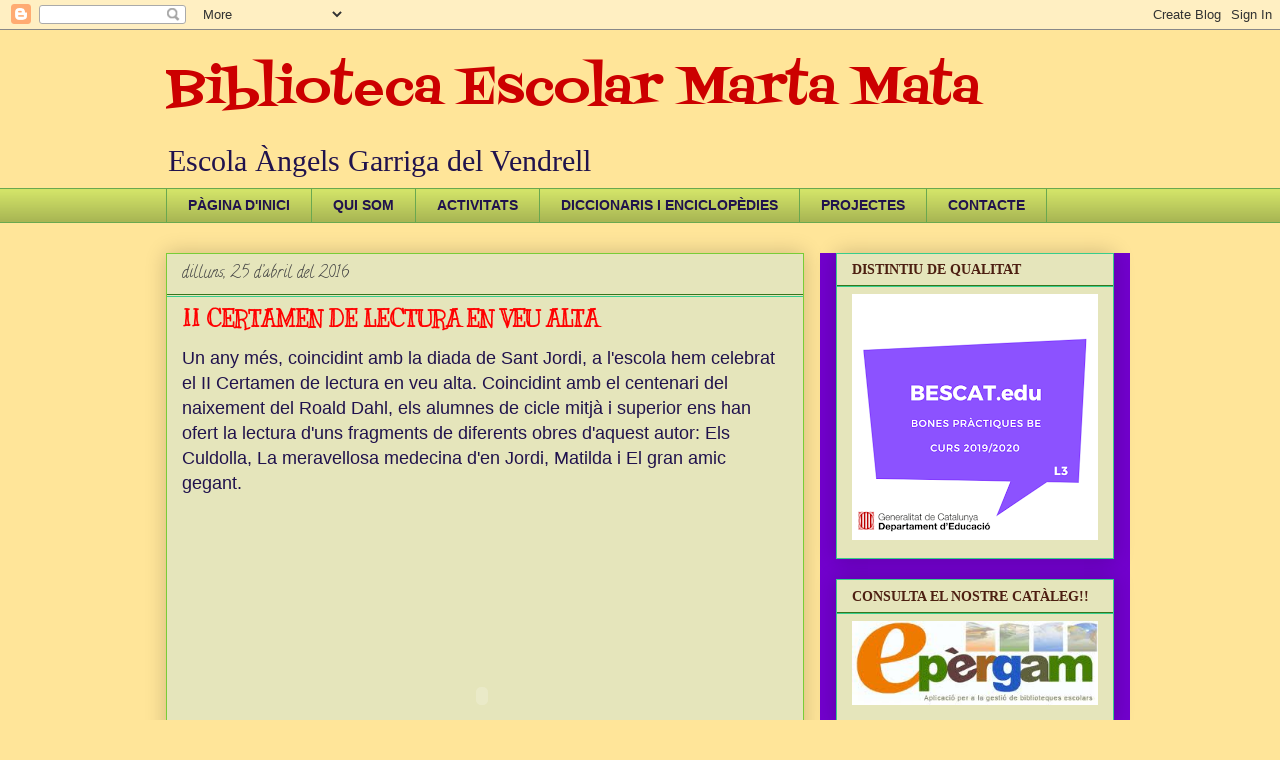

--- FILE ---
content_type: text/html; charset=UTF-8
request_url: https://biblioblocangelsgarriga.blogspot.com/2016/04/ii-certamen-de-lectura-en-veu-alta.html
body_size: 22034
content:
<!DOCTYPE html>
<html class='v2' dir='ltr' lang='ca'>
<head>
<link href='https://www.blogger.com/static/v1/widgets/335934321-css_bundle_v2.css' rel='stylesheet' type='text/css'/>
<meta content='width=1100' name='viewport'/>
<meta content='text/html; charset=UTF-8' http-equiv='Content-Type'/>
<meta content='blogger' name='generator'/>
<link href='https://biblioblocangelsgarriga.blogspot.com/favicon.ico' rel='icon' type='image/x-icon'/>
<link href='http://biblioblocangelsgarriga.blogspot.com/2016/04/ii-certamen-de-lectura-en-veu-alta.html' rel='canonical'/>
<link rel="alternate" type="application/atom+xml" title="Biblioteca Escolar Marta Mata - Atom" href="https://biblioblocangelsgarriga.blogspot.com/feeds/posts/default" />
<link rel="alternate" type="application/rss+xml" title="Biblioteca Escolar Marta Mata - RSS" href="https://biblioblocangelsgarriga.blogspot.com/feeds/posts/default?alt=rss" />
<link rel="service.post" type="application/atom+xml" title="Biblioteca Escolar Marta Mata - Atom" href="https://www.blogger.com/feeds/281935018169875499/posts/default" />

<link rel="alternate" type="application/atom+xml" title="Biblioteca Escolar Marta Mata - Atom" href="https://biblioblocangelsgarriga.blogspot.com/feeds/5018935501700877898/comments/default" />
<!--Can't find substitution for tag [blog.ieCssRetrofitLinks]-->
<meta content='http://biblioblocangelsgarriga.blogspot.com/2016/04/ii-certamen-de-lectura-en-veu-alta.html' property='og:url'/>
<meta content='II CERTAMEN DE LECTURA EN VEU ALTA' property='og:title'/>
<meta content='Un any més, coincidint amb la diada de Sant Jordi, a l&#39;escola hem celebrat el II Certamen de lectura en veu alta. Coincidint amb el centenar...' property='og:description'/>
<title>Biblioteca Escolar Marta Mata: II CERTAMEN DE LECTURA EN VEU ALTA</title>
<style type='text/css'>@font-face{font-family:'Calligraffitti';font-style:normal;font-weight:400;font-display:swap;src:url(//fonts.gstatic.com/s/calligraffitti/v20/46k2lbT3XjDVqJw3DCmCFjE0vkFeOZdjppN_.woff2)format('woff2');unicode-range:U+0000-00FF,U+0131,U+0152-0153,U+02BB-02BC,U+02C6,U+02DA,U+02DC,U+0304,U+0308,U+0329,U+2000-206F,U+20AC,U+2122,U+2191,U+2193,U+2212,U+2215,U+FEFF,U+FFFD;}@font-face{font-family:'Fontdiner Swanky';font-style:normal;font-weight:400;font-display:swap;src:url(//fonts.gstatic.com/s/fontdinerswanky/v24/ijwOs4XgRNsiaI5-hcVb4hQgMvCD0uYVKwOs1to.woff2)format('woff2');unicode-range:U+0000-00FF,U+0131,U+0152-0153,U+02BB-02BC,U+02C6,U+02DA,U+02DC,U+0304,U+0308,U+0329,U+2000-206F,U+20AC,U+2122,U+2191,U+2193,U+2212,U+2215,U+FEFF,U+FFFD;}@font-face{font-family:'Kranky';font-style:normal;font-weight:400;font-display:swap;src:url(//fonts.gstatic.com/s/kranky/v29/hESw6XVgJzlPsFn8oR2FRIzX_g.woff2)format('woff2');unicode-range:U+0000-00FF,U+0131,U+0152-0153,U+02BB-02BC,U+02C6,U+02DA,U+02DC,U+0304,U+0308,U+0329,U+2000-206F,U+20AC,U+2122,U+2191,U+2193,U+2212,U+2215,U+FEFF,U+FFFD;}</style>
<style id='page-skin-1' type='text/css'><!--
/*
-----------------------------------------------
Blogger Template Style
Name:     Awesome Inc.
Designer: Tina Chen
URL:      tinachen.org
----------------------------------------------- */
/* Content
----------------------------------------------- */
body {
font: normal normal 13px Arial, Tahoma, Helvetica, FreeSans, sans-serif;
color: #20124d;
background: #ffe599 none repeat scroll top left;
}
html body .content-outer {
min-width: 0;
max-width: 100%;
width: 100%;
}
a:link {
text-decoration: none;
color: #3778cd;
}
a:visited {
text-decoration: none;
color: #4d469c;
}
a:hover {
text-decoration: underline;
color: #3778cd;
}
.body-fauxcolumn-outer .cap-top {
position: absolute;
z-index: 1;
height: 276px;
width: 100%;
background: transparent none repeat-x scroll top left;
_background-image: none;
}
/* Columns
----------------------------------------------- */
.content-inner {
padding: 0;
}
.header-inner .section {
margin: 0 16px;
}
.tabs-inner .section {
margin: 0 16px;
}
.main-inner {
padding-top: 30px;
}
.main-inner .column-center-inner,
.main-inner .column-left-inner,
.main-inner .column-right-inner {
padding: 0 5px;
}
*+html body .main-inner .column-center-inner {
margin-top: -30px;
}
#layout .main-inner .column-center-inner {
margin-top: 0;
}
/* Header
----------------------------------------------- */
.header-outer {
margin: 0 0 0 0;
background: transparent none repeat scroll 0 0;
}
.Header h1 {
font: normal normal 50px Fontdiner Swanky;
color: #cc0000;
text-shadow: 0 0 -1px #000000;
}
.Header h1 a {
color: #cc0000;
}
.Header .description {
font: normal normal 30px Georgia, Utopia, 'Palatino Linotype', Palatino, serif;
color: #20124d;
}
.header-inner .Header .titlewrapper,
.header-inner .Header .descriptionwrapper {
padding-left: 0;
padding-right: 0;
margin-bottom: 0;
}
.header-inner .Header .titlewrapper {
padding-top: 22px;
}
/* Tabs
----------------------------------------------- */
.tabs-outer {
overflow: hidden;
position: relative;
background: #d2e368 url(//www.blogblog.com/1kt/awesomeinc/tabs_gradient_light.png) repeat scroll 0 0;
}
#layout .tabs-outer {
overflow: visible;
}
.tabs-cap-top, .tabs-cap-bottom {
position: absolute;
width: 100%;
border-top: 1px solid #6aa84f;
}
.tabs-cap-bottom {
bottom: 0;
}
.tabs-inner .widget li a {
display: inline-block;
margin: 0;
padding: .6em 1.5em;
font: normal bold 14px Verdana, Geneva, sans-serif;
color: #20124d;
border-top: 1px solid #6aa84f;
border-bottom: 1px solid #6aa84f;
border-left: 1px solid #6aa84f;
height: 16px;
line-height: 16px;
}
.tabs-inner .widget li:last-child a {
border-right: 1px solid #6aa84f;
}
.tabs-inner .widget li.selected a, .tabs-inner .widget li a:hover {
background: #3f4d11 url(//www.blogblog.com/1kt/awesomeinc/tabs_gradient_light.png) repeat-x scroll 0 -100px;
color: #ffffff;
}
/* Headings
----------------------------------------------- */
h2 {
font: normal bold 14px Georgia, Utopia, 'Palatino Linotype', Palatino, serif;
color: #4d1f11;
}
/* Widgets
----------------------------------------------- */
.main-inner .section {
margin: 0 27px;
padding: 0;
}
.main-inner .column-left-outer,
.main-inner .column-right-outer {
margin-top: 0;
}
#layout .main-inner .column-left-outer,
#layout .main-inner .column-right-outer {
margin-top: 0;
}
.main-inner .column-left-inner,
.main-inner .column-right-inner {
background: #7200cd none repeat 0 0;
-moz-box-shadow: 0 0 0 rgba(0, 0, 0, .2);
-webkit-box-shadow: 0 0 0 rgba(0, 0, 0, .2);
-goog-ms-box-shadow: 0 0 0 rgba(0, 0, 0, .2);
box-shadow: 0 0 0 rgba(0, 0, 0, .2);
-moz-border-radius: 0;
-webkit-border-radius: 0;
-goog-ms-border-radius: 0;
border-radius: 0;
}
#layout .main-inner .column-left-inner,
#layout .main-inner .column-right-inner {
margin-top: 0;
}
.sidebar .widget {
font: normal normal 14px Arial, Tahoma, Helvetica, FreeSans, sans-serif;
color: #20124d;
}
.sidebar .widget a:link {
color: #8b37cd;
}
.sidebar .widget a:visited {
color: #4d469c;
}
.sidebar .widget a:hover {
color: #3778cd;
}
.sidebar .widget h2 {
text-shadow: 0 0 -1px #000000;
}
.main-inner .widget {
background-color: #e5e5bb;
border: 1px solid #37cd8c;
padding: 0 15px 15px;
margin: 20px -16px;
-moz-box-shadow: 0 0 20px rgba(0, 0, 0, .2);
-webkit-box-shadow: 0 0 20px rgba(0, 0, 0, .2);
-goog-ms-box-shadow: 0 0 20px rgba(0, 0, 0, .2);
box-shadow: 0 0 20px rgba(0, 0, 0, .2);
-moz-border-radius: 0;
-webkit-border-radius: 0;
-goog-ms-border-radius: 0;
border-radius: 0;
}
.main-inner .widget h2 {
margin: 0 -15px;
padding: .6em 15px .5em;
border-bottom: 1px solid #38761d;
}
.footer-inner .widget h2 {
padding: 0 0 .4em;
border-bottom: 1px solid #38761d;
}
.main-inner .widget h2 + div, .footer-inner .widget h2 + div {
border-top: 1px solid #37cd8c;
padding-top: 8px;
}
.main-inner .widget .widget-content {
margin: 0 -15px;
padding: 7px 15px 0;
}
.main-inner .widget ul, .main-inner .widget #ArchiveList ul.flat {
margin: -8px -15px 0;
padding: 0;
list-style: none;
}
.main-inner .widget #ArchiveList {
margin: -8px 0 0;
}
.main-inner .widget ul li, .main-inner .widget #ArchiveList ul.flat li {
padding: .5em 15px;
text-indent: 0;
color: #666666;
border-top: 1px solid #37cd8c;
border-bottom: 1px solid #38761d;
}
.main-inner .widget #ArchiveList ul li {
padding-top: .25em;
padding-bottom: .25em;
}
.main-inner .widget ul li:first-child, .main-inner .widget #ArchiveList ul.flat li:first-child {
border-top: none;
}
.main-inner .widget ul li:last-child, .main-inner .widget #ArchiveList ul.flat li:last-child {
border-bottom: none;
}
.post-body {
position: relative;
}
.main-inner .widget .post-body ul {
padding: 0 2.5em;
margin: .5em 0;
list-style: disc;
}
.main-inner .widget .post-body ul li {
padding: 0.25em 0;
margin-bottom: .25em;
color: #20124d;
border: none;
}
.footer-inner .widget ul {
padding: 0;
list-style: none;
}
.widget .zippy {
color: #666666;
}
/* Posts
----------------------------------------------- */
body .main-inner .Blog {
padding: 0;
margin-bottom: 1em;
background-color: transparent;
border: none;
-moz-box-shadow: 0 0 0 rgba(0, 0, 0, 0);
-webkit-box-shadow: 0 0 0 rgba(0, 0, 0, 0);
-goog-ms-box-shadow: 0 0 0 rgba(0, 0, 0, 0);
box-shadow: 0 0 0 rgba(0, 0, 0, 0);
}
.main-inner .section:last-child .Blog:last-child {
padding: 0;
margin-bottom: 1em;
}
.main-inner .widget h2.date-header {
margin: 0 -15px 1px;
padding: 0 0 0 0;
font: normal normal 16px Calligraffitti;
color: #444444;
background: transparent none no-repeat scroll top left;
border-top: 0 solid #9c4695;
border-bottom: 1px solid #38761d;
-moz-border-radius-topleft: 0;
-moz-border-radius-topright: 0;
-webkit-border-top-left-radius: 0;
-webkit-border-top-right-radius: 0;
border-top-left-radius: 0;
border-top-right-radius: 0;
position: static;
bottom: 100%;
right: 15px;
text-shadow: 0 0 -1px #000000;
}
.main-inner .widget h2.date-header span {
font: normal normal 16px Calligraffitti;
display: block;
padding: .5em 15px;
border-left: 0 solid #9c4695;
border-right: 0 solid #9c4695;
}
.date-outer {
position: relative;
margin: 30px 0 20px;
padding: 0 15px;
background-color: #e5e5bb;
border: 1px solid #78cd37;
-moz-box-shadow: 0 0 20px rgba(0, 0, 0, .2);
-webkit-box-shadow: 0 0 20px rgba(0, 0, 0, .2);
-goog-ms-box-shadow: 0 0 20px rgba(0, 0, 0, .2);
box-shadow: 0 0 20px rgba(0, 0, 0, .2);
-moz-border-radius: 0;
-webkit-border-radius: 0;
-goog-ms-border-radius: 0;
border-radius: 0;
}
.date-outer:first-child {
margin-top: 0;
}
.date-outer:last-child {
margin-bottom: 20px;
-moz-border-radius-bottomleft: 0;
-moz-border-radius-bottomright: 0;
-webkit-border-bottom-left-radius: 0;
-webkit-border-bottom-right-radius: 0;
-goog-ms-border-bottom-left-radius: 0;
-goog-ms-border-bottom-right-radius: 0;
border-bottom-left-radius: 0;
border-bottom-right-radius: 0;
}
.date-posts {
margin: 0 -15px;
padding: 0 15px;
clear: both;
}
.post-outer, .inline-ad {
border-top: 1px solid #37cd8c;
margin: 0 -15px;
padding: 15px 15px;
}
.post-outer {
padding-bottom: 10px;
}
.post-outer:first-child {
padding-top: 0;
border-top: none;
}
.post-outer:last-child, .inline-ad:last-child {
border-bottom: none;
}
.post-body {
position: relative;
}
.post-body img {
padding: 8px;
background: transparent;
border: 1px solid #d9ead3;
-moz-box-shadow: 0 0 0 rgba(0, 0, 0, .2);
-webkit-box-shadow: 0 0 0 rgba(0, 0, 0, .2);
box-shadow: 0 0 0 rgba(0, 0, 0, .2);
-moz-border-radius: 0;
-webkit-border-radius: 0;
border-radius: 0;
}
h3.post-title, h4 {
font: normal bold 22px Kranky;
color: #ff0000;
}
h3.post-title a {
font: normal bold 22px Kranky;
color: #ff0000;
}
h3.post-title a:hover {
color: #3778cd;
text-decoration: underline;
}
.post-header {
margin: 0 0 1em;
}
.post-body {
line-height: 1.4;
}
.post-outer h2 {
color: #20124d;
}
.post-footer {
margin: 1.5em 0 0;
}
#blog-pager {
padding: 15px;
font-size: 120%;
background-color: #e5e5bb;
border: 1px solid #37cd8c;
-moz-box-shadow: 0 0 20px rgba(0, 0, 0, .2);
-webkit-box-shadow: 0 0 20px rgba(0, 0, 0, .2);
-goog-ms-box-shadow: 0 0 20px rgba(0, 0, 0, .2);
box-shadow: 0 0 20px rgba(0, 0, 0, .2);
-moz-border-radius: 0;
-webkit-border-radius: 0;
-goog-ms-border-radius: 0;
border-radius: 0;
-moz-border-radius-topleft: 0;
-moz-border-radius-topright: 0;
-webkit-border-top-left-radius: 0;
-webkit-border-top-right-radius: 0;
-goog-ms-border-top-left-radius: 0;
-goog-ms-border-top-right-radius: 0;
border-top-left-radius: 0;
border-top-right-radius-topright: 0;
margin-top: 1em;
}
.blog-feeds, .post-feeds {
margin: 1em 0;
text-align: center;
color: #20124d;
}
.blog-feeds a, .post-feeds a {
color: #3778cd;
}
.blog-feeds a:visited, .post-feeds a:visited {
color: #4d469c;
}
.blog-feeds a:hover, .post-feeds a:hover {
color: #3778cd;
}
.post-outer .comments {
margin-top: 2em;
}
/* Comments
----------------------------------------------- */
.comments .comments-content .icon.blog-author {
background-repeat: no-repeat;
background-image: url([data-uri]);
}
.comments .comments-content .loadmore a {
border-top: 1px solid #6aa84f;
border-bottom: 1px solid #6aa84f;
}
.comments .continue {
border-top: 2px solid #6aa84f;
}
/* Footer
----------------------------------------------- */
.footer-outer {
margin: -20px 0 -1px;
padding: 20px 0 0;
color: #20124d;
overflow: hidden;
}
.footer-fauxborder-left {
border-top: 1px solid #37cd8c;
background: #e5e5bb none repeat scroll 0 0;
-moz-box-shadow: 0 0 20px rgba(0, 0, 0, .2);
-webkit-box-shadow: 0 0 20px rgba(0, 0, 0, .2);
-goog-ms-box-shadow: 0 0 20px rgba(0, 0, 0, .2);
box-shadow: 0 0 20px rgba(0, 0, 0, .2);
margin: 0 -20px;
}
/* Mobile
----------------------------------------------- */
body.mobile {
background-size: auto;
}
.mobile .body-fauxcolumn-outer {
background: transparent none repeat scroll top left;
}
*+html body.mobile .main-inner .column-center-inner {
margin-top: 0;
}
.mobile .main-inner .widget {
padding: 0 0 15px;
}
.mobile .main-inner .widget h2 + div,
.mobile .footer-inner .widget h2 + div {
border-top: none;
padding-top: 0;
}
.mobile .footer-inner .widget h2 {
padding: 0.5em 0;
border-bottom: none;
}
.mobile .main-inner .widget .widget-content {
margin: 0;
padding: 7px 0 0;
}
.mobile .main-inner .widget ul,
.mobile .main-inner .widget #ArchiveList ul.flat {
margin: 0 -15px 0;
}
.mobile .main-inner .widget h2.date-header {
right: 0;
}
.mobile .date-header span {
padding: 0.4em 0;
}
.mobile .date-outer:first-child {
margin-bottom: 0;
border: 1px solid #78cd37;
-moz-border-radius-topleft: 0;
-moz-border-radius-topright: 0;
-webkit-border-top-left-radius: 0;
-webkit-border-top-right-radius: 0;
-goog-ms-border-top-left-radius: 0;
-goog-ms-border-top-right-radius: 0;
border-top-left-radius: 0;
border-top-right-radius: 0;
}
.mobile .date-outer {
border-color: #78cd37;
border-width: 0 1px 1px;
}
.mobile .date-outer:last-child {
margin-bottom: 0;
}
.mobile .main-inner {
padding: 0;
}
.mobile .header-inner .section {
margin: 0;
}
.mobile .post-outer, .mobile .inline-ad {
padding: 5px 0;
}
.mobile .tabs-inner .section {
margin: 0 10px;
}
.mobile .main-inner .widget h2 {
margin: 0;
padding: 0;
}
.mobile .main-inner .widget h2.date-header span {
padding: 0;
}
.mobile .main-inner .widget .widget-content {
margin: 0;
padding: 7px 0 0;
}
.mobile #blog-pager {
border: 1px solid transparent;
background: #e5e5bb none repeat scroll 0 0;
}
.mobile .main-inner .column-left-inner,
.mobile .main-inner .column-right-inner {
background: #7200cd none repeat 0 0;
-moz-box-shadow: none;
-webkit-box-shadow: none;
-goog-ms-box-shadow: none;
box-shadow: none;
}
.mobile .date-posts {
margin: 0;
padding: 0;
}
.mobile .footer-fauxborder-left {
margin: 0;
border-top: inherit;
}
.mobile .main-inner .section:last-child .Blog:last-child {
margin-bottom: 0;
}
.mobile-index-contents {
color: #20124d;
}
.mobile .mobile-link-button {
background: #3778cd url(//www.blogblog.com/1kt/awesomeinc/tabs_gradient_light.png) repeat scroll 0 0;
}
.mobile-link-button a:link, .mobile-link-button a:visited {
color: #ffffff;
}
.mobile .tabs-inner .PageList .widget-content {
background: transparent;
border-top: 1px solid;
border-color: #6aa84f;
color: #20124d;
}
.mobile .tabs-inner .PageList .widget-content .pagelist-arrow {
border-left: 1px solid #6aa84f;
}

--></style>
<style id='template-skin-1' type='text/css'><!--
body {
min-width: 980px;
}
.content-outer, .content-fauxcolumn-outer, .region-inner {
min-width: 980px;
max-width: 980px;
_width: 980px;
}
.main-inner .columns {
padding-left: 0px;
padding-right: 310px;
}
.main-inner .fauxcolumn-center-outer {
left: 0px;
right: 310px;
/* IE6 does not respect left and right together */
_width: expression(this.parentNode.offsetWidth -
parseInt("0px") -
parseInt("310px") + 'px');
}
.main-inner .fauxcolumn-left-outer {
width: 0px;
}
.main-inner .fauxcolumn-right-outer {
width: 310px;
}
.main-inner .column-left-outer {
width: 0px;
right: 100%;
margin-left: -0px;
}
.main-inner .column-right-outer {
width: 310px;
margin-right: -310px;
}
#layout {
min-width: 0;
}
#layout .content-outer {
min-width: 0;
width: 800px;
}
#layout .region-inner {
min-width: 0;
width: auto;
}
body#layout div.add_widget {
padding: 8px;
}
body#layout div.add_widget a {
margin-left: 32px;
}
--></style>
<link href='https://www.blogger.com/dyn-css/authorization.css?targetBlogID=281935018169875499&amp;zx=ef30199d-430e-40e7-9b04-197511595343' media='none' onload='if(media!=&#39;all&#39;)media=&#39;all&#39;' rel='stylesheet'/><noscript><link href='https://www.blogger.com/dyn-css/authorization.css?targetBlogID=281935018169875499&amp;zx=ef30199d-430e-40e7-9b04-197511595343' rel='stylesheet'/></noscript>
<meta name='google-adsense-platform-account' content='ca-host-pub-1556223355139109'/>
<meta name='google-adsense-platform-domain' content='blogspot.com'/>

</head>
<body class='loading variant-light'>
<div class='navbar section' id='navbar' name='Barra de navegació'><div class='widget Navbar' data-version='1' id='Navbar1'><script type="text/javascript">
    function setAttributeOnload(object, attribute, val) {
      if(window.addEventListener) {
        window.addEventListener('load',
          function(){ object[attribute] = val; }, false);
      } else {
        window.attachEvent('onload', function(){ object[attribute] = val; });
      }
    }
  </script>
<div id="navbar-iframe-container"></div>
<script type="text/javascript" src="https://apis.google.com/js/platform.js"></script>
<script type="text/javascript">
      gapi.load("gapi.iframes:gapi.iframes.style.bubble", function() {
        if (gapi.iframes && gapi.iframes.getContext) {
          gapi.iframes.getContext().openChild({
              url: 'https://www.blogger.com/navbar/281935018169875499?po\x3d5018935501700877898\x26origin\x3dhttps://biblioblocangelsgarriga.blogspot.com',
              where: document.getElementById("navbar-iframe-container"),
              id: "navbar-iframe"
          });
        }
      });
    </script><script type="text/javascript">
(function() {
var script = document.createElement('script');
script.type = 'text/javascript';
script.src = '//pagead2.googlesyndication.com/pagead/js/google_top_exp.js';
var head = document.getElementsByTagName('head')[0];
if (head) {
head.appendChild(script);
}})();
</script>
</div></div>
<div class='body-fauxcolumns'>
<div class='fauxcolumn-outer body-fauxcolumn-outer'>
<div class='cap-top'>
<div class='cap-left'></div>
<div class='cap-right'></div>
</div>
<div class='fauxborder-left'>
<div class='fauxborder-right'></div>
<div class='fauxcolumn-inner'>
</div>
</div>
<div class='cap-bottom'>
<div class='cap-left'></div>
<div class='cap-right'></div>
</div>
</div>
</div>
<div class='content'>
<div class='content-fauxcolumns'>
<div class='fauxcolumn-outer content-fauxcolumn-outer'>
<div class='cap-top'>
<div class='cap-left'></div>
<div class='cap-right'></div>
</div>
<div class='fauxborder-left'>
<div class='fauxborder-right'></div>
<div class='fauxcolumn-inner'>
</div>
</div>
<div class='cap-bottom'>
<div class='cap-left'></div>
<div class='cap-right'></div>
</div>
</div>
</div>
<div class='content-outer'>
<div class='content-cap-top cap-top'>
<div class='cap-left'></div>
<div class='cap-right'></div>
</div>
<div class='fauxborder-left content-fauxborder-left'>
<div class='fauxborder-right content-fauxborder-right'></div>
<div class='content-inner'>
<header>
<div class='header-outer'>
<div class='header-cap-top cap-top'>
<div class='cap-left'></div>
<div class='cap-right'></div>
</div>
<div class='fauxborder-left header-fauxborder-left'>
<div class='fauxborder-right header-fauxborder-right'></div>
<div class='region-inner header-inner'>
<div class='header section' id='header' name='Capçalera'><div class='widget Header' data-version='1' id='Header1'>
<div id='header-inner'>
<div class='titlewrapper'>
<h1 class='title'>
<a href='https://biblioblocangelsgarriga.blogspot.com/'>
Biblioteca Escolar Marta Mata
</a>
</h1>
</div>
<div class='descriptionwrapper'>
<p class='description'><span>Escola Àngels Garriga del Vendrell</span></p>
</div>
</div>
</div></div>
</div>
</div>
<div class='header-cap-bottom cap-bottom'>
<div class='cap-left'></div>
<div class='cap-right'></div>
</div>
</div>
</header>
<div class='tabs-outer'>
<div class='tabs-cap-top cap-top'>
<div class='cap-left'></div>
<div class='cap-right'></div>
</div>
<div class='fauxborder-left tabs-fauxborder-left'>
<div class='fauxborder-right tabs-fauxborder-right'></div>
<div class='region-inner tabs-inner'>
<div class='tabs section' id='crosscol' name='Multicolumnes'><div class='widget PageList' data-version='1' id='PageList1'>
<h2>Pàgines</h2>
<div class='widget-content'>
<ul>
<li>
<a href='https://biblioblocangelsgarriga.blogspot.com/'>PÀGINA D'INICI</a>
</li>
<li>
<a href='https://biblioblocangelsgarriga.blogspot.com/p/qui-som.html'>QUI SOM</a>
</li>
<li>
<a href='https://biblioblocangelsgarriga.blogspot.com/p/activitats.html'>ACTIVITATS</a>
</li>
<li>
<a href='https://biblioblocangelsgarriga.blogspot.com/p/httplinoit.html'>DICCIONARIS I ENCICLOPÈDIES</a>
</li>
<li>
<a href='https://biblioblocangelsgarriga.blogspot.com/p/blog-page.html'>PROJECTES</a>
</li>
<li>
<a href='https://biblioblocangelsgarriga.blogspot.com/p/c.html'>CONTACTE</a>
</li>
</ul>
<div class='clear'></div>
</div>
</div></div>
<div class='tabs no-items section' id='crosscol-overflow' name='Cross-Column 2'></div>
</div>
</div>
<div class='tabs-cap-bottom cap-bottom'>
<div class='cap-left'></div>
<div class='cap-right'></div>
</div>
</div>
<div class='main-outer'>
<div class='main-cap-top cap-top'>
<div class='cap-left'></div>
<div class='cap-right'></div>
</div>
<div class='fauxborder-left main-fauxborder-left'>
<div class='fauxborder-right main-fauxborder-right'></div>
<div class='region-inner main-inner'>
<div class='columns fauxcolumns'>
<div class='fauxcolumn-outer fauxcolumn-center-outer'>
<div class='cap-top'>
<div class='cap-left'></div>
<div class='cap-right'></div>
</div>
<div class='fauxborder-left'>
<div class='fauxborder-right'></div>
<div class='fauxcolumn-inner'>
</div>
</div>
<div class='cap-bottom'>
<div class='cap-left'></div>
<div class='cap-right'></div>
</div>
</div>
<div class='fauxcolumn-outer fauxcolumn-left-outer'>
<div class='cap-top'>
<div class='cap-left'></div>
<div class='cap-right'></div>
</div>
<div class='fauxborder-left'>
<div class='fauxborder-right'></div>
<div class='fauxcolumn-inner'>
</div>
</div>
<div class='cap-bottom'>
<div class='cap-left'></div>
<div class='cap-right'></div>
</div>
</div>
<div class='fauxcolumn-outer fauxcolumn-right-outer'>
<div class='cap-top'>
<div class='cap-left'></div>
<div class='cap-right'></div>
</div>
<div class='fauxborder-left'>
<div class='fauxborder-right'></div>
<div class='fauxcolumn-inner'>
</div>
</div>
<div class='cap-bottom'>
<div class='cap-left'></div>
<div class='cap-right'></div>
</div>
</div>
<!-- corrects IE6 width calculation -->
<div class='columns-inner'>
<div class='column-center-outer'>
<div class='column-center-inner'>
<div class='main section' id='main' name='Principal'><div class='widget Blog' data-version='1' id='Blog1'>
<div class='blog-posts hfeed'>

          <div class="date-outer">
        
<h2 class='date-header'><span>dilluns, 25 d&#8217;abril del 2016</span></h2>

          <div class="date-posts">
        
<div class='post-outer'>
<div class='post hentry uncustomized-post-template' itemprop='blogPost' itemscope='itemscope' itemtype='http://schema.org/BlogPosting'>
<meta content='281935018169875499' itemprop='blogId'/>
<meta content='5018935501700877898' itemprop='postId'/>
<a name='5018935501700877898'></a>
<h3 class='post-title entry-title' itemprop='name'>
II CERTAMEN DE LECTURA EN VEU ALTA
</h3>
<div class='post-header'>
<div class='post-header-line-1'></div>
</div>
<div class='post-body entry-content' id='post-body-5018935501700877898' itemprop='description articleBody'>
<span style="font-family: &quot;verdana&quot; , sans-serif; font-size: large;">Un any més, coincidint amb la diada de Sant Jordi, a l'escola hem celebrat el II Certamen de lectura en veu alta.
Coincidint amb el centenari del naixement del Roald Dahl, els alumnes de cicle mitjà i superior ens han ofert la lectura d'uns fragments de diferents obres d'aquest autor: Els Culdolla, La meravellosa medecina d'en Jordi, Matilda i El gran amic gegant.
<embed flashvars="host=picasaweb.google.com&amp;hl=ca&amp;feat=flashalbum&amp;RGB=0x000000&amp;feed=https%3A%2F%2Fpicasaweb.google.com%2Fdata%2Ffeed%2Fapi%2Fuser%2F105162657957059356546%2Falbumid%2F6283543331606528193%3Falt%3Drss%26kind%3Dphoto%26authkey%3DGv1sRgCJOn_abT55fhrgE%26hl%3Dca" height="400" pluginspage="http://www.macromedia.com/go/getflashplayer" src="https://photos.gstatic.com/media/slideshow.swf" type="application/x-shockwave-flash" width="600"></embed>
</span><br />
<span style="font-family: &quot;verdana&quot; , sans-serif; font-size: large;">Com a novetat aquest any també els alumnes de cicle superior ens han ofert uns textos llegits en anglès.</span><br />
<div>
<span style="font-family: &quot;verdana&quot; , sans-serif; font-size: small;"><span style="font-family: &quot;verdana&quot; , sans-serif; font-size: small;"><span style="font-size: medium;"><span style="font-size: large;">Aquest any, com a lectors convidats ens ha acompanyat el</span><b> </b></span><b style="font-size: x-large;">Xavier Sanjuan</b><span style="font-size: large;"> i la </span><b style="font-size: x-large;">Susanna Cirbián</b><span style="font-size: medium;"> </span><span style="font-size: large;">que ens han llegit textos de Versos Perversos </span><span style="font-size: large;">i Les bruixes. </span><b style="font-size: large;"><span style="font-size: x-large;">Moltes gràcies per la vostra participació!!!</span></b></span></span></div>
<div style='clear: both;'></div>
</div>
<div class='post-footer'>
<div class='post-footer-line post-footer-line-1'>
<span class='post-author vcard'>
Publicat per
<span class='fn' itemprop='author' itemscope='itemscope' itemtype='http://schema.org/Person'>
<meta content='https://www.blogger.com/profile/17018313691939249335' itemprop='url'/>
<a class='g-profile' href='https://www.blogger.com/profile/17018313691939249335' rel='author' title='author profile'>
<span itemprop='name'>Biblioteca escolar Marta Mata</span>
</a>
</span>
</span>
<span class='post-timestamp'>
a
<meta content='http://biblioblocangelsgarriga.blogspot.com/2016/04/ii-certamen-de-lectura-en-veu-alta.html' itemprop='url'/>
<a class='timestamp-link' href='https://biblioblocangelsgarriga.blogspot.com/2016/04/ii-certamen-de-lectura-en-veu-alta.html' rel='bookmark' title='permanent link'><abbr class='published' itemprop='datePublished' title='2016-04-25T14:21:00-07:00'>14:21</abbr></a>
</span>
<span class='post-comment-link'>
</span>
<span class='post-icons'>
<span class='item-control blog-admin pid-1525028953'>
<a href='https://www.blogger.com/post-edit.g?blogID=281935018169875499&postID=5018935501700877898&from=pencil' title='Modificar el missatge'>
<img alt='' class='icon-action' height='18' src='https://resources.blogblog.com/img/icon18_edit_allbkg.gif' width='18'/>
</a>
</span>
</span>
<div class='post-share-buttons goog-inline-block'>
<a class='goog-inline-block share-button sb-email' href='https://www.blogger.com/share-post.g?blogID=281935018169875499&postID=5018935501700877898&target=email' target='_blank' title='Envia per correu electrònic'><span class='share-button-link-text'>Envia per correu electrònic</span></a><a class='goog-inline-block share-button sb-blog' href='https://www.blogger.com/share-post.g?blogID=281935018169875499&postID=5018935501700877898&target=blog' onclick='window.open(this.href, "_blank", "height=270,width=475"); return false;' target='_blank' title='BlogThis!'><span class='share-button-link-text'>BlogThis!</span></a><a class='goog-inline-block share-button sb-twitter' href='https://www.blogger.com/share-post.g?blogID=281935018169875499&postID=5018935501700877898&target=twitter' target='_blank' title='Comparteix a X'><span class='share-button-link-text'>Comparteix a X</span></a><a class='goog-inline-block share-button sb-facebook' href='https://www.blogger.com/share-post.g?blogID=281935018169875499&postID=5018935501700877898&target=facebook' onclick='window.open(this.href, "_blank", "height=430,width=640"); return false;' target='_blank' title='Comparteix a Facebook'><span class='share-button-link-text'>Comparteix a Facebook</span></a><a class='goog-inline-block share-button sb-pinterest' href='https://www.blogger.com/share-post.g?blogID=281935018169875499&postID=5018935501700877898&target=pinterest' target='_blank' title='Comparteix a Pinterest'><span class='share-button-link-text'>Comparteix a Pinterest</span></a>
</div>
</div>
<div class='post-footer-line post-footer-line-2'>
<span class='post-labels'>
Etiquetes de comentaris:
<a href='https://biblioblocangelsgarriga.blogspot.com/search/label/Certamen%20lectura%20en%20veu%20alta' rel='tag'>Certamen lectura en veu alta</a>,
<a href='https://biblioblocangelsgarriga.blogspot.com/search/label/Sant%20Jordi' rel='tag'>Sant Jordi</a>
</span>
</div>
<div class='post-footer-line post-footer-line-3'>
<span class='post-location'>
</span>
</div>
</div>
</div>
<div class='comments' id='comments'>
<a name='comments'></a>
<h4>Cap comentari:</h4>
<div id='Blog1_comments-block-wrapper'>
<dl class='avatar-comment-indent' id='comments-block'>
</dl>
</div>
<p class='comment-footer'>
<div class='comment-form'>
<a name='comment-form'></a>
<h4 id='comment-post-message'>Publica un comentari a l'entrada</h4>
<p>
</p>
<a href='https://www.blogger.com/comment/frame/281935018169875499?po=5018935501700877898&hl=ca&saa=85391&origin=https://biblioblocangelsgarriga.blogspot.com' id='comment-editor-src'></a>
<iframe allowtransparency='true' class='blogger-iframe-colorize blogger-comment-from-post' frameborder='0' height='410px' id='comment-editor' name='comment-editor' src='' width='100%'></iframe>
<script src='https://www.blogger.com/static/v1/jsbin/2830521187-comment_from_post_iframe.js' type='text/javascript'></script>
<script type='text/javascript'>
      BLOG_CMT_createIframe('https://www.blogger.com/rpc_relay.html');
    </script>
</div>
</p>
</div>
</div>

        </div></div>
      
</div>
<div class='blog-pager' id='blog-pager'>
<span id='blog-pager-newer-link'>
<a class='blog-pager-newer-link' href='https://biblioblocangelsgarriga.blogspot.com/2016/05/lescola-participa-al-certamen-de.html' id='Blog1_blog-pager-newer-link' title='Entrada més recent'>Entrada més recent</a>
</span>
<span id='blog-pager-older-link'>
<a class='blog-pager-older-link' href='https://biblioblocangelsgarriga.blogspot.com/2015/12/i-per-nadal.html' id='Blog1_blog-pager-older-link' title='Entrada més antiga'>Entrada més antiga</a>
</span>
<a class='home-link' href='https://biblioblocangelsgarriga.blogspot.com/'>Inici</a>
</div>
<div class='clear'></div>
<div class='post-feeds'>
<div class='feed-links'>
Subscriure's a:
<a class='feed-link' href='https://biblioblocangelsgarriga.blogspot.com/feeds/5018935501700877898/comments/default' target='_blank' type='application/atom+xml'>Comentaris del missatge (Atom)</a>
</div>
</div>
</div></div>
</div>
</div>
<div class='column-left-outer'>
<div class='column-left-inner'>
<aside>
</aside>
</div>
</div>
<div class='column-right-outer'>
<div class='column-right-inner'>
<aside>
<div class='sidebar section' id='sidebar-right-1'><div class='widget Image' data-version='1' id='Image5'>
<h2>DISTINTIU DE QUALITAT</h2>
<div class='widget-content'>
<a href='https://projectes.xtec.cat/bescat/'>
<img alt='DISTINTIU DE QUALITAT' height='246' id='Image5_img' src='https://blogger.googleusercontent.com/img/b/R29vZ2xl/AVvXsEggubgudON4xz_7LceXM3ZE57-CluFdxtZJaExbhRd47GDuDSNUdoDbvPkaDhVYTpHaEwnPoM3uT1ZIHn5lPGazfdRcaC2nhDP39YypBe_2eYb_6VVBBkbvt6R3EL3T7jBxVgYYSf1oHfQ/s246/BESCAT.edu3.png' width='246'/>
</a>
<br/>
</div>
<div class='clear'></div>
</div><div class='widget Image' data-version='1' id='Image1'>
<h2>CONSULTA EL NOSTRE CATÀLEG!!</h2>
<div class='widget-content'>
<a href='https://aplicacions.ensenyament.gencat.cat/epergam/web/biblioteca.jsp'>
<img alt='CONSULTA EL NOSTRE CATÀLEG!!' height='84' id='Image1_img' src='[data-uri]' width='246'/>
</a>
<br/>
</div>
<div class='clear'></div>
</div><div class='widget Image' data-version='1' id='Image2'>
<h2>CERCA A ARGUS</h2>
<div class='widget-content'>
<a href='http://elmeuargus.biblioteques.gencat.cat/iii/encore/home?lang=cat'>
<img alt='CERCA A ARGUS' height='66' id='Image2_img' src='https://encrypted-tbn0.gstatic.com/images?q=tbn:ANd9GcQrDVpx701CFEtgKrg_j28xv8RXXhG8U4968-weeLE-KXUnuEuxmg' width='228'/>
</a>
<br/>
</div>
<div class='clear'></div>
</div><div class='widget Image' data-version='1' id='Image3'>
<h2>BLOCS DE POESIA</h2>
<div class='widget-content'>
<a href='http://bibliopoemes.blogspot.com.es/'>
<img alt='BLOCS DE POESIA' height='246' id='Image3_img' src='https://blogger.googleusercontent.com/img/b/R29vZ2xl/AVvXsEi7_3QlcrtpCvvCREFGYeJlXM0I8vlDRA5fRDpgiYwSPD5gYow2dSuHckKfCDt2i7T4UfU5VN9fSkWJU-bkkg2eJ_jWxbs_pgSRlReo_7PNwo8oy7q1WJXfMYnrS5SFA-jo7SnwDGg3iRs/s1600/poesia+ilustraci%C3%B3n_Mariana+Ruiz+Johnson+0.jpg' width='246'/>
</a>
<br/>
<span class='caption'>BIBLIOPOEMES</span>
</div>
<div class='clear'></div>
</div><div class='widget BlogList' data-version='1' id='BlogList1'>
<h2 class='title'>BLOCS DE L'ESCOLA</h2>
<div class='widget-content'>
<div class='blog-list-container' id='BlogList1_container'>
<ul id='BlogList1_blogs'>
<li style='display: block;'>
<div class='blog-icon'>
<img data-lateloadsrc='https://lh3.googleusercontent.com/blogger_img_proxy/AEn0k_sDBKwiteNvWdvGa2ojCzOlQ40ViPm53wnTDrG9DViYq23jKnrkLpffI2EzUmwqNgNL4MkDIyDdRd20elm8wJPTaLwzgXM=s16-w16-h16' height='16' width='16'/>
</div>
<div class='blog-content'>
<div class='blog-title'>
<a href='https://agora.xtec.cat/ceip-angelsgarriga-elvendrell' target='_blank'>
ESCOLA ÀNGELS GARRIGA</a>
</div>
<div class='item-content'>
<span class='item-title'>
<a href='https://agora.xtec.cat/ceip-angelsgarriga-elvendrell/general/nou-logotip-de-lescola/' target='_blank'>
NOU LOGOTIP DE L&#8217;ESCOLA
</a>
</span>

                      -
                    
<span class='item-snippet'>
Benvolguda comunitat educativa, Amb molta il&#183;lusió us presentem el nou 
logotip de l&#8217;escola, escollit per votació entre tota la comunitat 
educativa. Després...
</span>
<div class='item-time'>
Fa 7 mesos
</div>
</div>
</div>
<div style='clear: both;'></div>
</li>
</ul>
<div class='clear'></div>
</div>
</div>
</div><div class='widget Feed' data-version='1' id='Feed1'>
<h2>COMENTARIS</h2>
<div class='widget-content' id='Feed1_feedItemListDisplay'>
<span style='filter: alpha(25); opacity: 0.25;'>
<a href='http://biblioblocangelsgarriga.blogspot.com/feeds/comments/default'>S'està carregant...</a>
</span>
</div>
<div class='clear'></div>
</div><div class='widget HTML' data-version='1' id='HTML2'>
<h2 class='title'>ENS HAN VISITAT</h2>
<div class='widget-content'>
<script type="text/javascript" src="//counter3.01counter.com/private/countertab.js?c=57eb31cd2ab0755e12b369e37b9b9499"></script>
</div>
<div class='clear'></div>
</div><div class='widget Label' data-version='1' id='Label1'>
<h2>Etiquetes</h2>
<div class='widget-content cloud-label-widget-content'>
<span class='label-size label-size-2'>
<a dir='ltr' href='https://biblioblocangelsgarriga.blogspot.com/search/label/Ampa'>Ampa</a>
<span class='label-count' dir='ltr'>(2)</span>
</span>
<span class='label-size label-size-5'>
<a dir='ltr' href='https://biblioblocangelsgarriga.blogspot.com/search/label/Animaci%C3%B3%20lectora'>Animació lectora</a>
<span class='label-count' dir='ltr'>(26)</span>
</span>
<span class='label-size label-size-2'>
<a dir='ltr' href='https://biblioblocangelsgarriga.blogspot.com/search/label/Atrapallibres'>Atrapallibres</a>
<span class='label-count' dir='ltr'>(2)</span>
</span>
<span class='label-size label-size-3'>
<a dir='ltr' href='https://biblioblocangelsgarriga.blogspot.com/search/label/Bibliopati'>Bibliopati</a>
<span class='label-count' dir='ltr'>(5)</span>
</span>
<span class='label-size label-size-2'>
<a dir='ltr' href='https://biblioblocangelsgarriga.blogspot.com/search/label/Biblioteca%20p%C3%BAblica'>Biblioteca pública</a>
<span class='label-count' dir='ltr'>(2)</span>
</span>
<span class='label-size label-size-2'>
<a dir='ltr' href='https://biblioblocangelsgarriga.blogspot.com/search/label/Can%C3%A7ons'>Cançons</a>
<span class='label-count' dir='ltr'>(2)</span>
</span>
<span class='label-size label-size-2'>
<a dir='ltr' href='https://biblioblocangelsgarriga.blogspot.com/search/label/Castanyada'>Castanyada</a>
<span class='label-count' dir='ltr'>(2)</span>
</span>
<span class='label-size label-size-4'>
<a dir='ltr' href='https://biblioblocangelsgarriga.blogspot.com/search/label/Certamen%20lectura%20en%20veu%20alta'>Certamen lectura en veu alta</a>
<span class='label-count' dir='ltr'>(8)</span>
</span>
<span class='label-size label-size-2'>
<a dir='ltr' href='https://biblioblocangelsgarriga.blogspot.com/search/label/Contacontes'>Contacontes</a>
<span class='label-count' dir='ltr'>(2)</span>
</span>
<span class='label-size label-size-1'>
<a dir='ltr' href='https://biblioblocangelsgarriga.blogspot.com/search/label/Contes%20per%20a%20la%20diversitat'>Contes per a la diversitat</a>
<span class='label-count' dir='ltr'>(1)</span>
</span>
<span class='label-size label-size-1'>
<a dir='ltr' href='https://biblioblocangelsgarriga.blogspot.com/search/label/Dia%20de%20la%20biblioteca'>Dia de la biblioteca</a>
<span class='label-count' dir='ltr'>(1)</span>
</span>
<span class='label-size label-size-1'>
<a dir='ltr' href='https://biblioblocangelsgarriga.blogspot.com/search/label/Dia%20de%20la%20PAU'>Dia de la PAU</a>
<span class='label-count' dir='ltr'>(1)</span>
</span>
<span class='label-size label-size-2'>
<a dir='ltr' href='https://biblioblocangelsgarriga.blogspot.com/search/label/Joana%20Raspall'>Joana Raspall</a>
<span class='label-count' dir='ltr'>(3)</span>
</span>
<span class='label-size label-size-2'>
<a dir='ltr' href='https://biblioblocangelsgarriga.blogspot.com/search/label/Jocs%20Florals'>Jocs Florals</a>
<span class='label-count' dir='ltr'>(2)</span>
</span>
<span class='label-size label-size-1'>
<a dir='ltr' href='https://biblioblocangelsgarriga.blogspot.com/search/label/lectura%20en%20angl%C3%A8s'>lectura en anglès</a>
<span class='label-count' dir='ltr'>(1)</span>
</span>
<span class='label-size label-size-3'>
<a dir='ltr' href='https://biblioblocangelsgarriga.blogspot.com/search/label/Lectura%20en%20veu%20alta'>Lectura en veu alta</a>
<span class='label-count' dir='ltr'>(4)</span>
</span>
<span class='label-size label-size-3'>
<a dir='ltr' href='https://biblioblocangelsgarriga.blogspot.com/search/label/Lectures%20recomanades'>Lectures recomanades</a>
<span class='label-count' dir='ltr'>(6)</span>
</span>
<span class='label-size label-size-2'>
<a dir='ltr' href='https://biblioblocangelsgarriga.blogspot.com/search/label/Mans%20Unides'>Mans Unides</a>
<span class='label-count' dir='ltr'>(2)</span>
</span>
<span class='label-size label-size-2'>
<a dir='ltr' href='https://biblioblocangelsgarriga.blogspot.com/search/label/M%C3%BAsica'>Música</a>
<span class='label-count' dir='ltr'>(3)</span>
</span>
<span class='label-size label-size-2'>
<a dir='ltr' href='https://biblioblocangelsgarriga.blogspot.com/search/label/Nadal'>Nadal</a>
<span class='label-count' dir='ltr'>(3)</span>
</span>
<span class='label-size label-size-2'>
<a dir='ltr' href='https://biblioblocangelsgarriga.blogspot.com/search/label/Novetats'>Novetats</a>
<span class='label-count' dir='ltr'>(2)</span>
</span>
<span class='label-size label-size-2'>
<a dir='ltr' href='https://biblioblocangelsgarriga.blogspot.com/search/label/Padrins%20de%20lectura'>Padrins de lectura</a>
<span class='label-count' dir='ltr'>(3)</span>
</span>
<span class='label-size label-size-3'>
<a dir='ltr' href='https://biblioblocangelsgarriga.blogspot.com/search/label/Poemes'>Poemes</a>
<span class='label-count' dir='ltr'>(5)</span>
</span>
<span class='label-size label-size-2'>
<a dir='ltr' href='https://biblioblocangelsgarriga.blogspot.com/search/label/Revistes'>Revistes</a>
<span class='label-count' dir='ltr'>(2)</span>
</span>
<span class='label-size label-size-4'>
<a dir='ltr' href='https://biblioblocangelsgarriga.blogspot.com/search/label/Sant%20Jordi'>Sant Jordi</a>
<span class='label-count' dir='ltr'>(10)</span>
</span>
<span class='label-size label-size-2'>
<a dir='ltr' href='https://biblioblocangelsgarriga.blogspot.com/search/label/Santa%20Cec%C3%ADlia'>Santa Cecília</a>
<span class='label-count' dir='ltr'>(3)</span>
</span>
<span class='label-size label-size-3'>
<a dir='ltr' href='https://biblioblocangelsgarriga.blogspot.com/search/label/Visites'>Visites</a>
<span class='label-count' dir='ltr'>(5)</span>
</span>
<span class='label-size label-size-4'>
<a dir='ltr' href='https://biblioblocangelsgarriga.blogspot.com/search/label/Visites%20d%27autors'>Visites d&#39;autors</a>
<span class='label-count' dir='ltr'>(10)</span>
</span>
<div class='clear'></div>
</div>
</div><div class='widget LinkList' data-version='1' id='LinkList1'>
<h2>ENLLAÇOS</h2>
<div class='widget-content'>
<ul>
<li><a href='https://serveiseducatius.xtec.cat/baixpenedes/'>SERVEIS EDUCATIUS DEL BAIX PENEDÈS</a></li>
<li><a href='http://www.bibliotecaspublicas.es/vendrell/index.jsp'>BIBLIOTECA PÚBLICA TERRA BAIXA</a></li>
</ul>
<div class='clear'></div>
</div>
</div><div class='widget HTML' data-version='1' id='HTML3'>
<h2 class='title'>ENLLAÇOS INTERESSANTS</h2>
<div class='widget-content'>
<a href="http://internauta.vicensvives.es/ctl_servlet?_p=internauta&amp;_c=LlibresUC&amp;_m=obrirLlibre&amp;_s=frameLlibre.jsp&amp;idIcona=0000000061&amp;idLlibre=0000001644"><span style="color:#ff0000;">Contes d'Andersen</span></a>
</div>
<div class='clear'></div>
</div><div class='widget HTML' data-version='1' id='HTML5'>
<div class='widget-content'>
<a href="http://genius.diba.cat/"><img src="https://blogger.googleusercontent.com/img/b/R29vZ2xl/AVvXsEgQBGjmlopDxWXg5PRILU6po8PlOqgfwDZoA8y2DQL-QAaPsOybbeoOLO8htEI6TBk4A9NNqz59r0R0AiNrZmU9EtW1Ao0pDlvv8XlgOOUwVAG7lc8UuZuzaqNgSrAa5aARFTpj1lRdnEc/s1600/genius+logo.jpg" id="il_fi" height="145" width="255" style="padding-right: 8px; padding-top: 8px; padding-bottom: 8px;" /></a>
</div>
<div class='clear'></div>
</div><div class='widget BlogArchive' data-version='1' id='BlogArchive1'>
<h2>Arxiu del blog</h2>
<div class='widget-content'>
<div id='ArchiveList'>
<div id='BlogArchive1_ArchiveList'>
<ul class='hierarchy'>
<li class='archivedate collapsed'>
<a class='toggle' href='javascript:void(0)'>
<span class='zippy'>

        &#9658;&#160;
      
</span>
</a>
<a class='post-count-link' href='https://biblioblocangelsgarriga.blogspot.com/2020/'>
2020
</a>
<span class='post-count' dir='ltr'>(2)</span>
<ul class='hierarchy'>
<li class='archivedate collapsed'>
<a class='toggle' href='javascript:void(0)'>
<span class='zippy'>

        &#9658;&#160;
      
</span>
</a>
<a class='post-count-link' href='https://biblioblocangelsgarriga.blogspot.com/2020/11/'>
de novembre
</a>
<span class='post-count' dir='ltr'>(1)</span>
</li>
</ul>
<ul class='hierarchy'>
<li class='archivedate collapsed'>
<a class='toggle' href='javascript:void(0)'>
<span class='zippy'>

        &#9658;&#160;
      
</span>
</a>
<a class='post-count-link' href='https://biblioblocangelsgarriga.blogspot.com/2020/01/'>
de gener
</a>
<span class='post-count' dir='ltr'>(1)</span>
</li>
</ul>
</li>
</ul>
<ul class='hierarchy'>
<li class='archivedate collapsed'>
<a class='toggle' href='javascript:void(0)'>
<span class='zippy'>

        &#9658;&#160;
      
</span>
</a>
<a class='post-count-link' href='https://biblioblocangelsgarriga.blogspot.com/2019/'>
2019
</a>
<span class='post-count' dir='ltr'>(18)</span>
<ul class='hierarchy'>
<li class='archivedate collapsed'>
<a class='toggle' href='javascript:void(0)'>
<span class='zippy'>

        &#9658;&#160;
      
</span>
</a>
<a class='post-count-link' href='https://biblioblocangelsgarriga.blogspot.com/2019/11/'>
de novembre
</a>
<span class='post-count' dir='ltr'>(2)</span>
</li>
</ul>
<ul class='hierarchy'>
<li class='archivedate collapsed'>
<a class='toggle' href='javascript:void(0)'>
<span class='zippy'>

        &#9658;&#160;
      
</span>
</a>
<a class='post-count-link' href='https://biblioblocangelsgarriga.blogspot.com/2019/10/'>
d&#8217;octubre
</a>
<span class='post-count' dir='ltr'>(2)</span>
</li>
</ul>
<ul class='hierarchy'>
<li class='archivedate collapsed'>
<a class='toggle' href='javascript:void(0)'>
<span class='zippy'>

        &#9658;&#160;
      
</span>
</a>
<a class='post-count-link' href='https://biblioblocangelsgarriga.blogspot.com/2019/09/'>
de setembre
</a>
<span class='post-count' dir='ltr'>(1)</span>
</li>
</ul>
<ul class='hierarchy'>
<li class='archivedate collapsed'>
<a class='toggle' href='javascript:void(0)'>
<span class='zippy'>

        &#9658;&#160;
      
</span>
</a>
<a class='post-count-link' href='https://biblioblocangelsgarriga.blogspot.com/2019/04/'>
d&#8217;abril
</a>
<span class='post-count' dir='ltr'>(4)</span>
</li>
</ul>
<ul class='hierarchy'>
<li class='archivedate collapsed'>
<a class='toggle' href='javascript:void(0)'>
<span class='zippy'>

        &#9658;&#160;
      
</span>
</a>
<a class='post-count-link' href='https://biblioblocangelsgarriga.blogspot.com/2019/03/'>
de març
</a>
<span class='post-count' dir='ltr'>(2)</span>
</li>
</ul>
<ul class='hierarchy'>
<li class='archivedate collapsed'>
<a class='toggle' href='javascript:void(0)'>
<span class='zippy'>

        &#9658;&#160;
      
</span>
</a>
<a class='post-count-link' href='https://biblioblocangelsgarriga.blogspot.com/2019/02/'>
de febrer
</a>
<span class='post-count' dir='ltr'>(5)</span>
</li>
</ul>
<ul class='hierarchy'>
<li class='archivedate collapsed'>
<a class='toggle' href='javascript:void(0)'>
<span class='zippy'>

        &#9658;&#160;
      
</span>
</a>
<a class='post-count-link' href='https://biblioblocangelsgarriga.blogspot.com/2019/01/'>
de gener
</a>
<span class='post-count' dir='ltr'>(2)</span>
</li>
</ul>
</li>
</ul>
<ul class='hierarchy'>
<li class='archivedate collapsed'>
<a class='toggle' href='javascript:void(0)'>
<span class='zippy'>

        &#9658;&#160;
      
</span>
</a>
<a class='post-count-link' href='https://biblioblocangelsgarriga.blogspot.com/2018/'>
2018
</a>
<span class='post-count' dir='ltr'>(8)</span>
<ul class='hierarchy'>
<li class='archivedate collapsed'>
<a class='toggle' href='javascript:void(0)'>
<span class='zippy'>

        &#9658;&#160;
      
</span>
</a>
<a class='post-count-link' href='https://biblioblocangelsgarriga.blogspot.com/2018/12/'>
de desembre
</a>
<span class='post-count' dir='ltr'>(1)</span>
</li>
</ul>
<ul class='hierarchy'>
<li class='archivedate collapsed'>
<a class='toggle' href='javascript:void(0)'>
<span class='zippy'>

        &#9658;&#160;
      
</span>
</a>
<a class='post-count-link' href='https://biblioblocangelsgarriga.blogspot.com/2018/11/'>
de novembre
</a>
<span class='post-count' dir='ltr'>(2)</span>
</li>
</ul>
<ul class='hierarchy'>
<li class='archivedate collapsed'>
<a class='toggle' href='javascript:void(0)'>
<span class='zippy'>

        &#9658;&#160;
      
</span>
</a>
<a class='post-count-link' href='https://biblioblocangelsgarriga.blogspot.com/2018/04/'>
d&#8217;abril
</a>
<span class='post-count' dir='ltr'>(3)</span>
</li>
</ul>
<ul class='hierarchy'>
<li class='archivedate collapsed'>
<a class='toggle' href='javascript:void(0)'>
<span class='zippy'>

        &#9658;&#160;
      
</span>
</a>
<a class='post-count-link' href='https://biblioblocangelsgarriga.blogspot.com/2018/03/'>
de març
</a>
<span class='post-count' dir='ltr'>(2)</span>
</li>
</ul>
</li>
</ul>
<ul class='hierarchy'>
<li class='archivedate collapsed'>
<a class='toggle' href='javascript:void(0)'>
<span class='zippy'>

        &#9658;&#160;
      
</span>
</a>
<a class='post-count-link' href='https://biblioblocangelsgarriga.blogspot.com/2017/'>
2017
</a>
<span class='post-count' dir='ltr'>(4)</span>
<ul class='hierarchy'>
<li class='archivedate collapsed'>
<a class='toggle' href='javascript:void(0)'>
<span class='zippy'>

        &#9658;&#160;
      
</span>
</a>
<a class='post-count-link' href='https://biblioblocangelsgarriga.blogspot.com/2017/10/'>
d&#8217;octubre
</a>
<span class='post-count' dir='ltr'>(1)</span>
</li>
</ul>
<ul class='hierarchy'>
<li class='archivedate collapsed'>
<a class='toggle' href='javascript:void(0)'>
<span class='zippy'>

        &#9658;&#160;
      
</span>
</a>
<a class='post-count-link' href='https://biblioblocangelsgarriga.blogspot.com/2017/05/'>
de maig
</a>
<span class='post-count' dir='ltr'>(1)</span>
</li>
</ul>
<ul class='hierarchy'>
<li class='archivedate collapsed'>
<a class='toggle' href='javascript:void(0)'>
<span class='zippy'>

        &#9658;&#160;
      
</span>
</a>
<a class='post-count-link' href='https://biblioblocangelsgarriga.blogspot.com/2017/03/'>
de març
</a>
<span class='post-count' dir='ltr'>(2)</span>
</li>
</ul>
</li>
</ul>
<ul class='hierarchy'>
<li class='archivedate expanded'>
<a class='toggle' href='javascript:void(0)'>
<span class='zippy toggle-open'>

        &#9660;&#160;
      
</span>
</a>
<a class='post-count-link' href='https://biblioblocangelsgarriga.blogspot.com/2016/'>
2016
</a>
<span class='post-count' dir='ltr'>(5)</span>
<ul class='hierarchy'>
<li class='archivedate collapsed'>
<a class='toggle' href='javascript:void(0)'>
<span class='zippy'>

        &#9658;&#160;
      
</span>
</a>
<a class='post-count-link' href='https://biblioblocangelsgarriga.blogspot.com/2016/12/'>
de desembre
</a>
<span class='post-count' dir='ltr'>(1)</span>
</li>
</ul>
<ul class='hierarchy'>
<li class='archivedate collapsed'>
<a class='toggle' href='javascript:void(0)'>
<span class='zippy'>

        &#9658;&#160;
      
</span>
</a>
<a class='post-count-link' href='https://biblioblocangelsgarriga.blogspot.com/2016/11/'>
de novembre
</a>
<span class='post-count' dir='ltr'>(1)</span>
</li>
</ul>
<ul class='hierarchy'>
<li class='archivedate collapsed'>
<a class='toggle' href='javascript:void(0)'>
<span class='zippy'>

        &#9658;&#160;
      
</span>
</a>
<a class='post-count-link' href='https://biblioblocangelsgarriga.blogspot.com/2016/05/'>
de maig
</a>
<span class='post-count' dir='ltr'>(2)</span>
</li>
</ul>
<ul class='hierarchy'>
<li class='archivedate expanded'>
<a class='toggle' href='javascript:void(0)'>
<span class='zippy toggle-open'>

        &#9660;&#160;
      
</span>
</a>
<a class='post-count-link' href='https://biblioblocangelsgarriga.blogspot.com/2016/04/'>
d&#8217;abril
</a>
<span class='post-count' dir='ltr'>(1)</span>
<ul class='posts'>
<li><a href='https://biblioblocangelsgarriga.blogspot.com/2016/04/ii-certamen-de-lectura-en-veu-alta.html'>II CERTAMEN DE LECTURA EN VEU ALTA</a></li>
</ul>
</li>
</ul>
</li>
</ul>
<ul class='hierarchy'>
<li class='archivedate collapsed'>
<a class='toggle' href='javascript:void(0)'>
<span class='zippy'>

        &#9658;&#160;
      
</span>
</a>
<a class='post-count-link' href='https://biblioblocangelsgarriga.blogspot.com/2015/'>
2015
</a>
<span class='post-count' dir='ltr'>(19)</span>
<ul class='hierarchy'>
<li class='archivedate collapsed'>
<a class='toggle' href='javascript:void(0)'>
<span class='zippy'>

        &#9658;&#160;
      
</span>
</a>
<a class='post-count-link' href='https://biblioblocangelsgarriga.blogspot.com/2015/12/'>
de desembre
</a>
<span class='post-count' dir='ltr'>(1)</span>
</li>
</ul>
<ul class='hierarchy'>
<li class='archivedate collapsed'>
<a class='toggle' href='javascript:void(0)'>
<span class='zippy'>

        &#9658;&#160;
      
</span>
</a>
<a class='post-count-link' href='https://biblioblocangelsgarriga.blogspot.com/2015/10/'>
d&#8217;octubre
</a>
<span class='post-count' dir='ltr'>(1)</span>
</li>
</ul>
<ul class='hierarchy'>
<li class='archivedate collapsed'>
<a class='toggle' href='javascript:void(0)'>
<span class='zippy'>

        &#9658;&#160;
      
</span>
</a>
<a class='post-count-link' href='https://biblioblocangelsgarriga.blogspot.com/2015/09/'>
de setembre
</a>
<span class='post-count' dir='ltr'>(1)</span>
</li>
</ul>
<ul class='hierarchy'>
<li class='archivedate collapsed'>
<a class='toggle' href='javascript:void(0)'>
<span class='zippy'>

        &#9658;&#160;
      
</span>
</a>
<a class='post-count-link' href='https://biblioblocangelsgarriga.blogspot.com/2015/06/'>
de juny
</a>
<span class='post-count' dir='ltr'>(2)</span>
</li>
</ul>
<ul class='hierarchy'>
<li class='archivedate collapsed'>
<a class='toggle' href='javascript:void(0)'>
<span class='zippy'>

        &#9658;&#160;
      
</span>
</a>
<a class='post-count-link' href='https://biblioblocangelsgarriga.blogspot.com/2015/05/'>
de maig
</a>
<span class='post-count' dir='ltr'>(2)</span>
</li>
</ul>
<ul class='hierarchy'>
<li class='archivedate collapsed'>
<a class='toggle' href='javascript:void(0)'>
<span class='zippy'>

        &#9658;&#160;
      
</span>
</a>
<a class='post-count-link' href='https://biblioblocangelsgarriga.blogspot.com/2015/04/'>
d&#8217;abril
</a>
<span class='post-count' dir='ltr'>(4)</span>
</li>
</ul>
<ul class='hierarchy'>
<li class='archivedate collapsed'>
<a class='toggle' href='javascript:void(0)'>
<span class='zippy'>

        &#9658;&#160;
      
</span>
</a>
<a class='post-count-link' href='https://biblioblocangelsgarriga.blogspot.com/2015/03/'>
de març
</a>
<span class='post-count' dir='ltr'>(5)</span>
</li>
</ul>
<ul class='hierarchy'>
<li class='archivedate collapsed'>
<a class='toggle' href='javascript:void(0)'>
<span class='zippy'>

        &#9658;&#160;
      
</span>
</a>
<a class='post-count-link' href='https://biblioblocangelsgarriga.blogspot.com/2015/02/'>
de febrer
</a>
<span class='post-count' dir='ltr'>(3)</span>
</li>
</ul>
</li>
</ul>
<ul class='hierarchy'>
<li class='archivedate collapsed'>
<a class='toggle' href='javascript:void(0)'>
<span class='zippy'>

        &#9658;&#160;
      
</span>
</a>
<a class='post-count-link' href='https://biblioblocangelsgarriga.blogspot.com/2014/'>
2014
</a>
<span class='post-count' dir='ltr'>(5)</span>
<ul class='hierarchy'>
<li class='archivedate collapsed'>
<a class='toggle' href='javascript:void(0)'>
<span class='zippy'>

        &#9658;&#160;
      
</span>
</a>
<a class='post-count-link' href='https://biblioblocangelsgarriga.blogspot.com/2014/12/'>
de desembre
</a>
<span class='post-count' dir='ltr'>(1)</span>
</li>
</ul>
<ul class='hierarchy'>
<li class='archivedate collapsed'>
<a class='toggle' href='javascript:void(0)'>
<span class='zippy'>

        &#9658;&#160;
      
</span>
</a>
<a class='post-count-link' href='https://biblioblocangelsgarriga.blogspot.com/2014/11/'>
de novembre
</a>
<span class='post-count' dir='ltr'>(2)</span>
</li>
</ul>
<ul class='hierarchy'>
<li class='archivedate collapsed'>
<a class='toggle' href='javascript:void(0)'>
<span class='zippy'>

        &#9658;&#160;
      
</span>
</a>
<a class='post-count-link' href='https://biblioblocangelsgarriga.blogspot.com/2014/02/'>
de febrer
</a>
<span class='post-count' dir='ltr'>(1)</span>
</li>
</ul>
<ul class='hierarchy'>
<li class='archivedate collapsed'>
<a class='toggle' href='javascript:void(0)'>
<span class='zippy'>

        &#9658;&#160;
      
</span>
</a>
<a class='post-count-link' href='https://biblioblocangelsgarriga.blogspot.com/2014/01/'>
de gener
</a>
<span class='post-count' dir='ltr'>(1)</span>
</li>
</ul>
</li>
</ul>
<ul class='hierarchy'>
<li class='archivedate collapsed'>
<a class='toggle' href='javascript:void(0)'>
<span class='zippy'>

        &#9658;&#160;
      
</span>
</a>
<a class='post-count-link' href='https://biblioblocangelsgarriga.blogspot.com/2013/'>
2013
</a>
<span class='post-count' dir='ltr'>(16)</span>
<ul class='hierarchy'>
<li class='archivedate collapsed'>
<a class='toggle' href='javascript:void(0)'>
<span class='zippy'>

        &#9658;&#160;
      
</span>
</a>
<a class='post-count-link' href='https://biblioblocangelsgarriga.blogspot.com/2013/12/'>
de desembre
</a>
<span class='post-count' dir='ltr'>(4)</span>
</li>
</ul>
<ul class='hierarchy'>
<li class='archivedate collapsed'>
<a class='toggle' href='javascript:void(0)'>
<span class='zippy'>

        &#9658;&#160;
      
</span>
</a>
<a class='post-count-link' href='https://biblioblocangelsgarriga.blogspot.com/2013/10/'>
d&#8217;octubre
</a>
<span class='post-count' dir='ltr'>(1)</span>
</li>
</ul>
<ul class='hierarchy'>
<li class='archivedate collapsed'>
<a class='toggle' href='javascript:void(0)'>
<span class='zippy'>

        &#9658;&#160;
      
</span>
</a>
<a class='post-count-link' href='https://biblioblocangelsgarriga.blogspot.com/2013/09/'>
de setembre
</a>
<span class='post-count' dir='ltr'>(1)</span>
</li>
</ul>
<ul class='hierarchy'>
<li class='archivedate collapsed'>
<a class='toggle' href='javascript:void(0)'>
<span class='zippy'>

        &#9658;&#160;
      
</span>
</a>
<a class='post-count-link' href='https://biblioblocangelsgarriga.blogspot.com/2013/06/'>
de juny
</a>
<span class='post-count' dir='ltr'>(1)</span>
</li>
</ul>
<ul class='hierarchy'>
<li class='archivedate collapsed'>
<a class='toggle' href='javascript:void(0)'>
<span class='zippy'>

        &#9658;&#160;
      
</span>
</a>
<a class='post-count-link' href='https://biblioblocangelsgarriga.blogspot.com/2013/05/'>
de maig
</a>
<span class='post-count' dir='ltr'>(1)</span>
</li>
</ul>
<ul class='hierarchy'>
<li class='archivedate collapsed'>
<a class='toggle' href='javascript:void(0)'>
<span class='zippy'>

        &#9658;&#160;
      
</span>
</a>
<a class='post-count-link' href='https://biblioblocangelsgarriga.blogspot.com/2013/04/'>
d&#8217;abril
</a>
<span class='post-count' dir='ltr'>(6)</span>
</li>
</ul>
<ul class='hierarchy'>
<li class='archivedate collapsed'>
<a class='toggle' href='javascript:void(0)'>
<span class='zippy'>

        &#9658;&#160;
      
</span>
</a>
<a class='post-count-link' href='https://biblioblocangelsgarriga.blogspot.com/2013/03/'>
de març
</a>
<span class='post-count' dir='ltr'>(2)</span>
</li>
</ul>
</li>
</ul>
<ul class='hierarchy'>
<li class='archivedate collapsed'>
<a class='toggle' href='javascript:void(0)'>
<span class='zippy'>

        &#9658;&#160;
      
</span>
</a>
<a class='post-count-link' href='https://biblioblocangelsgarriga.blogspot.com/2012/'>
2012
</a>
<span class='post-count' dir='ltr'>(7)</span>
<ul class='hierarchy'>
<li class='archivedate collapsed'>
<a class='toggle' href='javascript:void(0)'>
<span class='zippy'>

        &#9658;&#160;
      
</span>
</a>
<a class='post-count-link' href='https://biblioblocangelsgarriga.blogspot.com/2012/12/'>
de desembre
</a>
<span class='post-count' dir='ltr'>(3)</span>
</li>
</ul>
<ul class='hierarchy'>
<li class='archivedate collapsed'>
<a class='toggle' href='javascript:void(0)'>
<span class='zippy'>

        &#9658;&#160;
      
</span>
</a>
<a class='post-count-link' href='https://biblioblocangelsgarriga.blogspot.com/2012/10/'>
d&#8217;octubre
</a>
<span class='post-count' dir='ltr'>(3)</span>
</li>
</ul>
<ul class='hierarchy'>
<li class='archivedate collapsed'>
<a class='toggle' href='javascript:void(0)'>
<span class='zippy'>

        &#9658;&#160;
      
</span>
</a>
<a class='post-count-link' href='https://biblioblocangelsgarriga.blogspot.com/2012/09/'>
de setembre
</a>
<span class='post-count' dir='ltr'>(1)</span>
</li>
</ul>
</li>
</ul>
</div>
</div>
<div class='clear'></div>
</div>
</div></div>
</aside>
</div>
</div>
</div>
<div style='clear: both'></div>
<!-- columns -->
</div>
<!-- main -->
</div>
</div>
<div class='main-cap-bottom cap-bottom'>
<div class='cap-left'></div>
<div class='cap-right'></div>
</div>
</div>
<footer>
<div class='footer-outer'>
<div class='footer-cap-top cap-top'>
<div class='cap-left'></div>
<div class='cap-right'></div>
</div>
<div class='fauxborder-left footer-fauxborder-left'>
<div class='fauxborder-right footer-fauxborder-right'></div>
<div class='region-inner footer-inner'>
<div class='foot no-items section' id='footer-1'></div>
<table border='0' cellpadding='0' cellspacing='0' class='section-columns columns-2'>
<tbody>
<tr>
<td class='first columns-cell'>
<div class='foot section' id='footer-2-1'><div class='widget Followers' data-version='1' id='Followers1'>
<h2 class='title'>Seguidors</h2>
<div class='widget-content'>
<div id='Followers1-wrapper'>
<div style='margin-right:2px;'>
<div><script type="text/javascript" src="https://apis.google.com/js/platform.js"></script>
<div id="followers-iframe-container"></div>
<script type="text/javascript">
    window.followersIframe = null;
    function followersIframeOpen(url) {
      gapi.load("gapi.iframes", function() {
        if (gapi.iframes && gapi.iframes.getContext) {
          window.followersIframe = gapi.iframes.getContext().openChild({
            url: url,
            where: document.getElementById("followers-iframe-container"),
            messageHandlersFilter: gapi.iframes.CROSS_ORIGIN_IFRAMES_FILTER,
            messageHandlers: {
              '_ready': function(obj) {
                window.followersIframe.getIframeEl().height = obj.height;
              },
              'reset': function() {
                window.followersIframe.close();
                followersIframeOpen("https://www.blogger.com/followers/frame/281935018169875499?colors\x3dCgt0cmFuc3BhcmVudBILdHJhbnNwYXJlbnQaByMyMDEyNGQiByMzNzc4Y2QqByNmZmU1OTkyByM0ZDFmMTE6ByMyMDEyNGRCByMzNzc4Y2RKByM2NjY2NjZSByMzNzc4Y2RaC3RyYW5zcGFyZW50\x26pageSize\x3d21\x26hl\x3dca\x26origin\x3dhttps://biblioblocangelsgarriga.blogspot.com");
              },
              'open': function(url) {
                window.followersIframe.close();
                followersIframeOpen(url);
              }
            }
          });
        }
      });
    }
    followersIframeOpen("https://www.blogger.com/followers/frame/281935018169875499?colors\x3dCgt0cmFuc3BhcmVudBILdHJhbnNwYXJlbnQaByMyMDEyNGQiByMzNzc4Y2QqByNmZmU1OTkyByM0ZDFmMTE6ByMyMDEyNGRCByMzNzc4Y2RKByM2NjY2NjZSByMzNzc4Y2RaC3RyYW5zcGFyZW50\x26pageSize\x3d21\x26hl\x3dca\x26origin\x3dhttps://biblioblocangelsgarriga.blogspot.com");
  </script></div>
</div>
</div>
<div class='clear'></div>
</div>
</div></div>
</td>
<td class='columns-cell'>
<div class='foot no-items section' id='footer-2-2'></div>
</td>
</tr>
</tbody>
</table>
<!-- outside of the include in order to lock Attribution widget -->
<div class='foot section' id='footer-3' name='Peu de pàgina'><div class='widget Attribution' data-version='1' id='Attribution1'>
<div class='widget-content' style='text-align: center;'>
Tema Fantàstic, S.A.. Amb la tecnologia de <a href='https://www.blogger.com' target='_blank'>Blogger</a>.
</div>
<div class='clear'></div>
</div></div>
</div>
</div>
<div class='footer-cap-bottom cap-bottom'>
<div class='cap-left'></div>
<div class='cap-right'></div>
</div>
</div>
</footer>
<!-- content -->
</div>
</div>
<div class='content-cap-bottom cap-bottom'>
<div class='cap-left'></div>
<div class='cap-right'></div>
</div>
</div>
</div>
<script type='text/javascript'>
    window.setTimeout(function() {
        document.body.className = document.body.className.replace('loading', '');
      }, 10);
  </script>

<script type="text/javascript" src="https://www.blogger.com/static/v1/widgets/3845888474-widgets.js"></script>
<script type='text/javascript'>
window['__wavt'] = 'AOuZoY7Eyitr3vMwPqpJqIOgIVLPNUk3eg:1768658461606';_WidgetManager._Init('//www.blogger.com/rearrange?blogID\x3d281935018169875499','//biblioblocangelsgarriga.blogspot.com/2016/04/ii-certamen-de-lectura-en-veu-alta.html','281935018169875499');
_WidgetManager._SetDataContext([{'name': 'blog', 'data': {'blogId': '281935018169875499', 'title': 'Biblioteca Escolar Marta Mata', 'url': 'https://biblioblocangelsgarriga.blogspot.com/2016/04/ii-certamen-de-lectura-en-veu-alta.html', 'canonicalUrl': 'http://biblioblocangelsgarriga.blogspot.com/2016/04/ii-certamen-de-lectura-en-veu-alta.html', 'homepageUrl': 'https://biblioblocangelsgarriga.blogspot.com/', 'searchUrl': 'https://biblioblocangelsgarriga.blogspot.com/search', 'canonicalHomepageUrl': 'http://biblioblocangelsgarriga.blogspot.com/', 'blogspotFaviconUrl': 'https://biblioblocangelsgarriga.blogspot.com/favicon.ico', 'bloggerUrl': 'https://www.blogger.com', 'hasCustomDomain': false, 'httpsEnabled': true, 'enabledCommentProfileImages': true, 'gPlusViewType': 'FILTERED_POSTMOD', 'adultContent': false, 'analyticsAccountNumber': '', 'encoding': 'UTF-8', 'locale': 'ca', 'localeUnderscoreDelimited': 'ca', 'languageDirection': 'ltr', 'isPrivate': false, 'isMobile': false, 'isMobileRequest': false, 'mobileClass': '', 'isPrivateBlog': false, 'isDynamicViewsAvailable': true, 'feedLinks': '\x3clink rel\x3d\x22alternate\x22 type\x3d\x22application/atom+xml\x22 title\x3d\x22Biblioteca Escolar Marta Mata - Atom\x22 href\x3d\x22https://biblioblocangelsgarriga.blogspot.com/feeds/posts/default\x22 /\x3e\n\x3clink rel\x3d\x22alternate\x22 type\x3d\x22application/rss+xml\x22 title\x3d\x22Biblioteca Escolar Marta Mata - RSS\x22 href\x3d\x22https://biblioblocangelsgarriga.blogspot.com/feeds/posts/default?alt\x3drss\x22 /\x3e\n\x3clink rel\x3d\x22service.post\x22 type\x3d\x22application/atom+xml\x22 title\x3d\x22Biblioteca Escolar Marta Mata - Atom\x22 href\x3d\x22https://www.blogger.com/feeds/281935018169875499/posts/default\x22 /\x3e\n\n\x3clink rel\x3d\x22alternate\x22 type\x3d\x22application/atom+xml\x22 title\x3d\x22Biblioteca Escolar Marta Mata - Atom\x22 href\x3d\x22https://biblioblocangelsgarriga.blogspot.com/feeds/5018935501700877898/comments/default\x22 /\x3e\n', 'meTag': '', 'adsenseHostId': 'ca-host-pub-1556223355139109', 'adsenseHasAds': false, 'adsenseAutoAds': false, 'boqCommentIframeForm': true, 'loginRedirectParam': '', 'view': '', 'dynamicViewsCommentsSrc': '//www.blogblog.com/dynamicviews/4224c15c4e7c9321/js/comments.js', 'dynamicViewsScriptSrc': '//www.blogblog.com/dynamicviews/2dfa401275732ff9', 'plusOneApiSrc': 'https://apis.google.com/js/platform.js', 'disableGComments': true, 'interstitialAccepted': false, 'sharing': {'platforms': [{'name': 'Obt\xe9n l\x27enlla\xe7', 'key': 'link', 'shareMessage': 'Obt\xe9n l\x27enlla\xe7', 'target': ''}, {'name': 'Facebook', 'key': 'facebook', 'shareMessage': 'Comparteix a Facebook', 'target': 'facebook'}, {'name': 'BlogThis!', 'key': 'blogThis', 'shareMessage': 'BlogThis!', 'target': 'blog'}, {'name': 'X', 'key': 'twitter', 'shareMessage': 'Comparteix a X', 'target': 'twitter'}, {'name': 'Pinterest', 'key': 'pinterest', 'shareMessage': 'Comparteix a Pinterest', 'target': 'pinterest'}, {'name': 'Correu electr\xf2nic', 'key': 'email', 'shareMessage': 'Correu electr\xf2nic', 'target': 'email'}], 'disableGooglePlus': true, 'googlePlusShareButtonWidth': 0, 'googlePlusBootstrap': '\x3cscript type\x3d\x22text/javascript\x22\x3ewindow.___gcfg \x3d {\x27lang\x27: \x27ca\x27};\x3c/script\x3e'}, 'hasCustomJumpLinkMessage': false, 'jumpLinkMessage': 'M\xe9s informaci\xf3', 'pageType': 'item', 'postId': '5018935501700877898', 'pageName': 'II CERTAMEN DE LECTURA EN VEU ALTA', 'pageTitle': 'Biblioteca Escolar Marta Mata: II CERTAMEN DE LECTURA EN VEU ALTA'}}, {'name': 'features', 'data': {}}, {'name': 'messages', 'data': {'edit': 'Edita', 'linkCopiedToClipboard': 'L\x27enlla\xe7 s\x27ha copiat al porta-retalls.', 'ok': 'D\x27acord', 'postLink': 'Publica l\x27enlla\xe7'}}, {'name': 'template', 'data': {'name': 'Awesome Inc.', 'localizedName': 'Fant\xe0stic, S.A.', 'isResponsive': false, 'isAlternateRendering': false, 'isCustom': false, 'variant': 'light', 'variantId': 'light'}}, {'name': 'view', 'data': {'classic': {'name': 'classic', 'url': '?view\x3dclassic'}, 'flipcard': {'name': 'flipcard', 'url': '?view\x3dflipcard'}, 'magazine': {'name': 'magazine', 'url': '?view\x3dmagazine'}, 'mosaic': {'name': 'mosaic', 'url': '?view\x3dmosaic'}, 'sidebar': {'name': 'sidebar', 'url': '?view\x3dsidebar'}, 'snapshot': {'name': 'snapshot', 'url': '?view\x3dsnapshot'}, 'timeslide': {'name': 'timeslide', 'url': '?view\x3dtimeslide'}, 'isMobile': false, 'title': 'II CERTAMEN DE LECTURA EN VEU ALTA', 'description': 'Un any m\xe9s, coincidint amb la diada de Sant Jordi, a l\x27escola hem celebrat el II Certamen de lectura en veu alta. Coincidint amb el centenar...', 'url': 'https://biblioblocangelsgarriga.blogspot.com/2016/04/ii-certamen-de-lectura-en-veu-alta.html', 'type': 'item', 'isSingleItem': true, 'isMultipleItems': false, 'isError': false, 'isPage': false, 'isPost': true, 'isHomepage': false, 'isArchive': false, 'isLabelSearch': false, 'postId': 5018935501700877898}}]);
_WidgetManager._RegisterWidget('_NavbarView', new _WidgetInfo('Navbar1', 'navbar', document.getElementById('Navbar1'), {}, 'displayModeFull'));
_WidgetManager._RegisterWidget('_HeaderView', new _WidgetInfo('Header1', 'header', document.getElementById('Header1'), {}, 'displayModeFull'));
_WidgetManager._RegisterWidget('_PageListView', new _WidgetInfo('PageList1', 'crosscol', document.getElementById('PageList1'), {'title': 'P\xe0gines', 'links': [{'isCurrentPage': false, 'href': 'https://biblioblocangelsgarriga.blogspot.com/', 'title': 'P\xc0GINA D\x27INICI'}, {'isCurrentPage': false, 'href': 'https://biblioblocangelsgarriga.blogspot.com/p/qui-som.html', 'id': '332280974065026006', 'title': 'QUI SOM'}, {'isCurrentPage': false, 'href': 'https://biblioblocangelsgarriga.blogspot.com/p/activitats.html', 'id': '4108415177806799403', 'title': 'ACTIVITATS'}, {'isCurrentPage': false, 'href': 'https://biblioblocangelsgarriga.blogspot.com/p/httplinoit.html', 'id': '4352004334073691239', 'title': 'DICCIONARIS I ENCICLOP\xc8DIES'}, {'isCurrentPage': false, 'href': 'https://biblioblocangelsgarriga.blogspot.com/p/blog-page.html', 'id': '395230861123519061', 'title': 'PROJECTES'}, {'isCurrentPage': false, 'href': 'https://biblioblocangelsgarriga.blogspot.com/p/c.html', 'id': '8794838859610809282', 'title': 'CONTACTE'}], 'mobile': false, 'showPlaceholder': true, 'hasCurrentPage': false}, 'displayModeFull'));
_WidgetManager._RegisterWidget('_BlogView', new _WidgetInfo('Blog1', 'main', document.getElementById('Blog1'), {'cmtInteractionsEnabled': false, 'lightboxEnabled': true, 'lightboxModuleUrl': 'https://www.blogger.com/static/v1/jsbin/162532285-lbx__ca.js', 'lightboxCssUrl': 'https://www.blogger.com/static/v1/v-css/828616780-lightbox_bundle.css'}, 'displayModeFull'));
_WidgetManager._RegisterWidget('_ImageView', new _WidgetInfo('Image5', 'sidebar-right-1', document.getElementById('Image5'), {'resize': true}, 'displayModeFull'));
_WidgetManager._RegisterWidget('_ImageView', new _WidgetInfo('Image1', 'sidebar-right-1', document.getElementById('Image1'), {'resize': true}, 'displayModeFull'));
_WidgetManager._RegisterWidget('_ImageView', new _WidgetInfo('Image2', 'sidebar-right-1', document.getElementById('Image2'), {'resize': false}, 'displayModeFull'));
_WidgetManager._RegisterWidget('_ImageView', new _WidgetInfo('Image3', 'sidebar-right-1', document.getElementById('Image3'), {'resize': true}, 'displayModeFull'));
_WidgetManager._RegisterWidget('_BlogListView', new _WidgetInfo('BlogList1', 'sidebar-right-1', document.getElementById('BlogList1'), {'numItemsToShow': 0, 'totalItems': 1}, 'displayModeFull'));
_WidgetManager._RegisterWidget('_FeedView', new _WidgetInfo('Feed1', 'sidebar-right-1', document.getElementById('Feed1'), {'title': 'COMENTARIS', 'showItemDate': true, 'showItemAuthor': true, 'feedUrl': 'http://biblioblocangelsgarriga.blogspot.com/feeds/comments/default', 'numItemsShow': 5, 'loadingMsg': 'S\x27est\xe0 carregant...', 'openLinksInNewWindow': true, 'useFeedWidgetServ': 'true'}, 'displayModeFull'));
_WidgetManager._RegisterWidget('_HTMLView', new _WidgetInfo('HTML2', 'sidebar-right-1', document.getElementById('HTML2'), {}, 'displayModeFull'));
_WidgetManager._RegisterWidget('_LabelView', new _WidgetInfo('Label1', 'sidebar-right-1', document.getElementById('Label1'), {}, 'displayModeFull'));
_WidgetManager._RegisterWidget('_LinkListView', new _WidgetInfo('LinkList1', 'sidebar-right-1', document.getElementById('LinkList1'), {}, 'displayModeFull'));
_WidgetManager._RegisterWidget('_HTMLView', new _WidgetInfo('HTML3', 'sidebar-right-1', document.getElementById('HTML3'), {}, 'displayModeFull'));
_WidgetManager._RegisterWidget('_HTMLView', new _WidgetInfo('HTML5', 'sidebar-right-1', document.getElementById('HTML5'), {}, 'displayModeFull'));
_WidgetManager._RegisterWidget('_BlogArchiveView', new _WidgetInfo('BlogArchive1', 'sidebar-right-1', document.getElementById('BlogArchive1'), {'languageDirection': 'ltr', 'loadingMessage': 'S\x27est\xe0 carregant\x26hellip;'}, 'displayModeFull'));
_WidgetManager._RegisterWidget('_FollowersView', new _WidgetInfo('Followers1', 'footer-2-1', document.getElementById('Followers1'), {}, 'displayModeFull'));
_WidgetManager._RegisterWidget('_AttributionView', new _WidgetInfo('Attribution1', 'footer-3', document.getElementById('Attribution1'), {}, 'displayModeFull'));
</script>
</body>
</html>

--- FILE ---
content_type: text/javascript; charset=UTF-8
request_url: https://biblioblocangelsgarriga.blogspot.com/2016/04/ii-certamen-de-lectura-en-veu-alta.html?action=getFeed&widgetId=Feed1&widgetType=Feed&responseType=js&xssi_token=AOuZoY7Eyitr3vMwPqpJqIOgIVLPNUk3eg%3A1768658461606
body_size: 80
content:
try {
_WidgetManager._HandleControllerResult('Feed1', 'getFeed',{'status': 'ok', 'feed': {'entries': [{'title': 'Hola a tots i totes! La visita va ser tot un plaer...', 'link': 'http://biblioblocangelsgarriga.blogspot.com/2015/02/ens-visita-la-marta-romera.html?showComment\x3d1424248929543#c5321771190803028296', 'publishedDate': '2015-02-18T00:42:09.000-08:00', 'author': 'Marta Romera'}], 'title': 'Biblioteca Escolar Marta Mata'}});
} catch (e) {
  if (typeof log != 'undefined') {
    log('HandleControllerResult failed: ' + e);
  }
}
